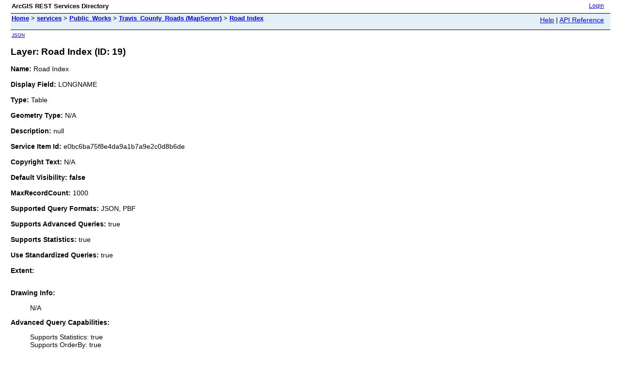

--- FILE ---
content_type: text/html;charset=utf-8
request_url: https://gis.traviscountytx.gov/server1/rest/services/Public_Works/Travis_County_Roads/MapServer/19
body_size: 1732
content:
<html lang="en">
<head>
<title>Layer: Road Index (ID: 19)</title>
<link href="/server1/rest/static/main.css" rel="stylesheet" type="text/css"/>
</head>
<body>
<table width="100%" class="userTable">
<tr>
<td class="titlecell">
ArcGIS REST Services Directory
</td>
<td align="right">
<a href="https://gis.traviscountytx.gov/server1/login?returnUrl=https://gis.traviscountytx.gov/server1/rest/services">Login</a>
</td>
</tr>
</table>
<table width="100%" class="navTable">
<tr valign="top">
<td class="breadcrumbs">
<a href="/server1/rest/services">Home</a>
&gt; <a href="/server1/rest/services">services</a>
&gt; <a href="/server1/rest/services/Public_Works">Public_Works</a>
&gt; <a href="/server1/rest/services/Public_Works/Travis_County_Roads/MapServer">Travis_County_Roads (MapServer)</a>
&gt; <a href="/server1/rest/services/Public_Works/Travis_County_Roads/MapServer/19">Road Index</a>
</td>
<td align="right">
<a href="https://gis.traviscountytx.gov/server1/sdk/rest/02ss/02ss00000057000000.htm" target="_blank">Help</a> | <a href="https://gis.traviscountytx.gov/server1/rest/services/Public_Works/Travis_County_Roads/MapServer/19?f=help" target="_blank">API Reference</a>
</td>
</tr>
</table><table>
<tr>
<td class="apiref">
<a href="?f=pjson" target="_blank">JSON</a>
</td>
</tr>
</table>
<h2>Layer: Road Index (ID: 19)</h2>
<div class="rbody">
<b>Name:</b> Road Index<br/><br/>
<b>Display Field:</b> LONGNAME<br/><br/>
<b>Type: </b> Table<br/><br/>
<b>Geometry Type:</b> N/A<br/><br/>
<b>Description: </b> null<br/><br/>
<b>Service Item Id: </b> e0bc6ba75f8e4da9a1b7a9e2c0d8b6de<br/><br/>
<b>Copyright Text: </b> N/A<br/><br/>
<b>Default Visibility: false</b> <br/><br/>
<b>MaxRecordCount: </b> 1000<br/><br/>
<b>Supported Query Formats: </b> JSON, PBF<br/><br/>
<b>Supports Advanced Queries: </b> true<br/><br/>
<b>Supports Statistics: </b> true<br/><br/>
<b>Use Standardized Queries: </b> true<br/><br/>
<b>Extent:</b>
<ul>
</ul>
<br/>
<b>Drawing Info: </b>
<ul>
N/A</ul>
<b>Advanced Query Capabilities: </b>
<ul>
Supports Statistics: true<br/>
Supports OrderBy: true<br/>
Supports Distinct: true<br/>
Supports Pagination: true<br/>
Supports TrueCurve: false<br/>
Supports Returning Query Extent: true<br/>
Supports Query With Distance: true<br/>
Supports Sql Expression: true<br/>
Supports Query With ResultType: false<br/>
Supports Returning Geometry Centroid: false<br/>
Supports Binning LOD: false<br/>
Supports Query With LOD Spatial Reference: false<br/></ul>
<br/>
<b>HasZ: false</b><br/><br/>
<b>HasM: false</b> <br/><br/>
<b>Has Attachments: </b> false<br/><br/>
<b>HTML Popup Type: </b> esriServerHTMLPopupTypeNone<br/><br/>
<b>Type ID Field: </b> null<br/><br/>
<b>Fields: </b>
<ul>
<li>
OBJECTID<i>
(
type: esriFieldTypeOID, alias: OBJECTID
)
</i></li>
<li>
ROADNUM<i>
(
type: esriFieldTypeString, alias: ROADNUM, length: 8
)
</i></li>
<li>
ALIAS<i>
(
type: esriFieldTypeString, alias: ALIAS, length: 40
)
</i></li>
<li>
LONGNAME<i>
(
type: esriFieldTypeString, alias: LONGNAME, length: 40
)
</i></li>
<li>
PRECINCT<i>
(
type: esriFieldTypeString, alias: PRECINCT, length: 6
)
</i></li>
<li>
ART<i>
(
type: esriFieldTypeString, alias: ART, length: 8
, <i>Coded Values: </i>
[NE: Northeast]
, [NW: Northwest]
, [SE: Southeast]
<i>, ...1 more...</i>
)
</i></li>
<li>
ACPT<i>
(
type: esriFieldTypeString, alias: ACPT, length: 8
, <i>Coded Values: </i>
[Y: Yes]
, [N: No]
, [I: Incorporated]
<i>, ...4 more...</i>
)
</i></li>
<li>
CITIES<i>
(
type: esriFieldTypeString, alias: CITIES, length: 50
)
</i></li>
<li>
ANNEX_DATE<i>
(
type: esriFieldTypeDate, alias: ANNEX_DATE, length: 8
)
</i></li>
<li>
VACATEDATE<i>
(
type: esriFieldTypeDate, alias: VACATEDATE, length: 8
)
</i></li>
<li>
NAMECHANGE<i>
(
type: esriFieldTypeDate, alias: NAMECHANGE, length: 8
)
</i></li>
<li>
SBDIV_NAME<i>
(
type: esriFieldTypeString, alias: SBDIV_NAME, length: 100
)
</i></li>
<li>
SECND_ACPT<i>
(
type: esriFieldTypeDate, alias: SECND_ACPT, length: 8
)
</i></li>
<li>
FIRST_ACPT<i>
(
type: esriFieldTypeDate, alias: FIRST_ACPT, length: 8
)
</i></li>
<li>
MILE_MAINT<i>
(
type: esriFieldTypeDouble, alias: MILE_MAINT
)
</i></li>
<li>
MINOTMAINT<i>
(
type: esriFieldTypeDouble, alias: MINOTMAINT
)
</i></li>
<li>
ROW_WIDTH<i>
(
type: esriFieldTypeDouble, alias: ROW_WIDTH
)
</i></li>
<li>
TOTALANNEX<i>
(
type: esriFieldTypeDouble, alias: TOTALANNEX
)
</i></li>
<li>
AUDITO__FIXED_ASSET_TYPE<i>
(
type: esriFieldTypeString, alias: AUDITO__FIXED_ASSET_TYPE, length: 50
)
</i></li>
<li>
Habitat<i>
(
type: esriFieldTypeSmallInteger, alias: Habitat
, <i>Coded Values: </i>
[1: Yes]
, [0: No]
)
</i></li>
<li>
HabitatPreserve<i>
(
type: esriFieldTypeString, alias: HabitatPreserve, length: 50
, <i>Coded Values: </i>
[HABTAT: Habitat]
, [PRSRVE: Preserve]
)
</i></li>
<li>
GlobalID<i>
(
type: esriFieldTypeGlobalID, alias: GlobalID, length: 38
)
</i></li>
</ul></ul>
<b>Relationships: </b> <ul>
<li>
TC_USER.TC_Roads (0) -- <i>Related To</i>:
<a href="/server1/rest/services/Public_Works/Travis_County_Roads/MapServer/41">Travis County Roads</a> (41)
</li>
</ul>
<br/>
<b>Supported Operations</b>:
&nbsp;&nbsp;<a href="/server1/rest/services/Public_Works/Travis_County_Roads/MapServer/19/query">Query</a>
&nbsp;&nbsp;<a href="/server1/rest/services/Public_Works/Travis_County_Roads/MapServer/19/queryAttachments">Query Attachments</a>
&nbsp;&nbsp;<a href="/server1/rest/services/Public_Works/Travis_County_Roads/MapServer/19/queryAnalytic">Query Analytic</a>
&nbsp;&nbsp;<a href="/server1/rest/services/Public_Works/Travis_County_Roads/MapServer/19/queryRelatedRecords">Query Related Records</a>
&nbsp;&nbsp;<a href="/server1/rest/services/Public_Works/Travis_County_Roads/MapServer/19/generateRenderer">Generate Renderer</a>
&nbsp;&nbsp;<a href="/server1/rest/services/Public_Works/Travis_County_Roads/MapServer/19?f=pjson&returnUpdates=true&">Return Updates</a><br/><br/>
&nbsp;&nbsp;<a href="/server1/rest/services/Public_Works/Travis_County_Roads/MapServer/19/iteminfo">Iteminfo</a>
&nbsp;&nbsp;<a href="/server1/rest/services/Public_Works/Travis_County_Roads/MapServer/19/thumbnail">Thumbnail</a>
&nbsp;&nbsp;<a href="/server1/rest/services/Public_Works/Travis_County_Roads/MapServer/19/metadata">Metadata</a>
</div>
<br/><br/>
</body>
</html>
